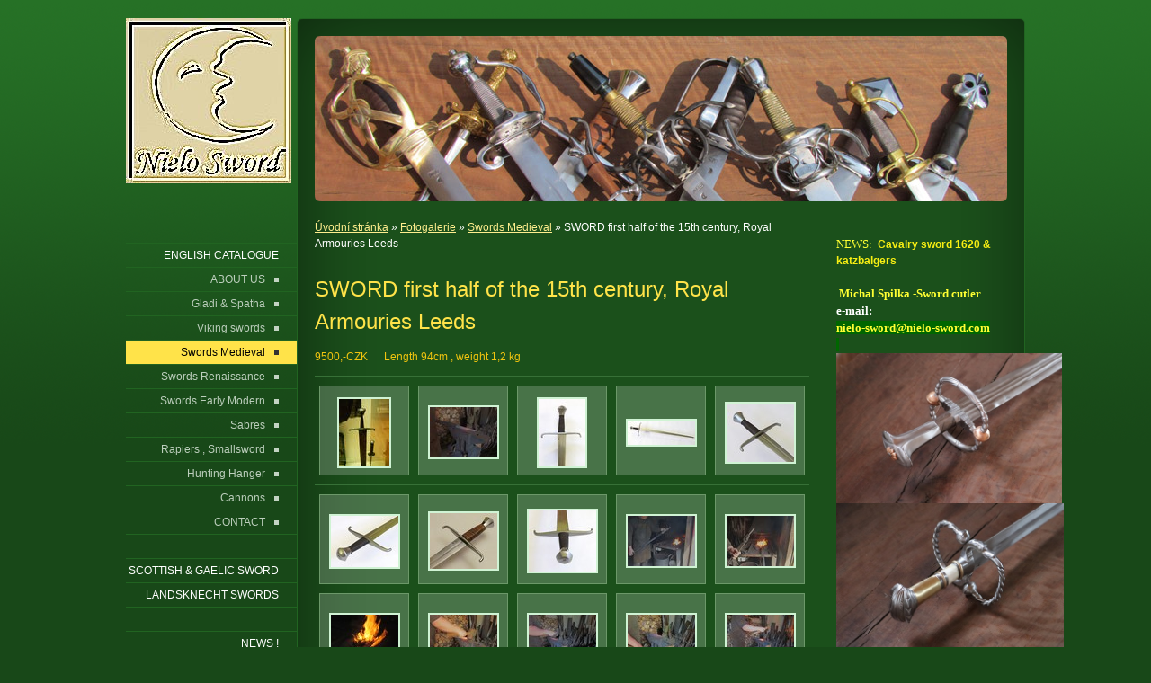

--- FILE ---
content_type: text/html; charset=utf-8
request_url: https://www.nielo-sword.com/fotogalerie/sword-first-half-of-the-15th-century-royal-armouries-leeds/
body_size: 4976
content:
<!DOCTYPE html PUBLIC "-//W3C//DTD XHTML 1.0 Transitional//EN" "http://www.w3.org/TR/xhtml1/DTD/xhtml1-transitional.dtd"><html xmlns="http://www.w3.org/1999/xhtml" xml:lang="cs" lang="cs">

<head>
    <meta http-equiv="Content-Type" content="text/html;charset=utf-8"/>
    <meta http-equiv="Content-language" content="cs"/>

    
    <title>nielo sword: We make replicas of swords</title>
    <meta name="robots" content="all,follow"/>
    <meta name="description"
          content="9500,-CZK&nbsp; &nbsp; &nbsp; Length 94cm , weight 1,2 kg"/>
    <meta name="generator" content="inPage"/>
    <meta name="template" content="VEGA"/>
    
        <meta property="og:title" content="SWORD  first half of the 15th century,  Royal Armouries Leeds">

    <meta property="og:description" content="9500,-CZK&nbsp; &nbsp; &nbsp; Length 94cm , weight 1,2 kg">

<meta property="og:type" content="website">
<meta property="og:url" content="https://www.nielo-sword.com/fotogalerie/sword-first-half-of-the-15th-century-royal-armouries-leeds/">

    <meta property="og:image" content="https://www.nielo-sword.com/obrazek/3/mec-museum-leeds-903/">

            <link rel="alternate" title="RSS - nielo sword: We make replicas of swords"
              href="https://www.nielo-sword.com/rss.xml"
              type="application/rss+xml"/>
    
    
            <link rel="shortcut icon" href="https://www.inpage.cz/assets/img/inpage/favicon.ico"/>
    
    
            <link href="/styl/1/" rel="stylesheet" type="text/css"
              media="screen,projection"/>
    
    <link href="/styl/2/" rel="stylesheet" type="text/css" media="print"/>

    
    <link rel="stylesheet" type="text/css" media="screen" href="/assets/filter-colors.css">

    <script type="text/javascript" src="/vendor/jquery/dist/jquery.min.js"></script>

    <script type="text/javascript" src="/vendor/jquery-modal/jquery.modal.min.js"></script>
    <link rel="stylesheet" href="/vendor/jquery-modal/jquery.modal.min.css" />

    <script type="text/javascript" src="/vendor/lightbox-2.7/dist/js/lightbox.min.js"></script>
    <link rel="stylesheet" type="text/css" href="/vendor/lightbox-2.7/dist/css/lightbox.css"/>

            
                <script>
    window.dataLayer = window.dataLayer || [];
    function gtag(){dataLayer.push(arguments);}

    gtag('consent', 'default', {
        'analytics_storage': 'granted',
        'ad_storage': 'granted',
        'ad_user_data': 'granted',
        'ad_personalization': 'granted'
    });

    gtag('js', new Date());
</script>


                            <script type="application/ld+json">{"@context":"http://schema.org","@graph":[{"@type":"ImageGallery","@id":"https://www.nielo-sword.com/fotogalerie/sword-first-half-of-the-15th-century-royal-armouries-leeds/","url":"https://www.nielo-sword.com/fotogalerie/sword-first-half-of-the-15th-century-royal-armouries-leeds/","name":"SWORD  first half of the 15th century,  Royal Armouries Leeds","description":"9500,-CZK&nbsp; &nbsp; &nbsp; Length 94cm , weight 1,2 kg","isPartOf":{"@id":"https://www.nielo-sword.com/#website"},"breadcrumb":{"@id":"https://www.nielo-sword.com/fotogalerie/sword-first-half-of-the-15th-century-royal-armouries-leeds/#breadcrumb"},"author":{"@id":"https://www.nielo-sword.com/#/schema/organization/e6c4d0d7e7b5d333be852c2435685f14"},"potentialAction":[{"@type":"ViewAction","target":["https://www.nielo-sword.com/fotogalerie/sword-first-half-of-the-15th-century-royal-armouries-leeds/"]}],"inLanguage":"cs"},{"@type":"BreadcrumbList","@id":"https://www.nielo-sword.com/fotogalerie/sword-first-half-of-the-15th-century-royal-armouries-leeds/#breadcrumb","itemListElement":[{"@type":"ListItem","position":1,"name":"Úvodní stránka","item":"https://www.nielo-sword.com/"},{"@type":"ListItem","position":2,"name":"Fotogalerie","item":"https://www.nielo-sword.com/fotogalerie/"},{"@type":"ListItem","position":3,"name":"Swords Medieval","item":"https://www.nielo-sword.com/fotogalerie/medieval-11-15th-c/"},{"@type":"ListItem","position":4,"name":"SWORD  first half of the 15th century,  Royal Armouries Leeds","item":"https://www.nielo-sword.com/fotogalerie/sword-first-half-of-the-15th-century-royal-armouries-leeds/"}]},{"@type":"Organization","@id":"https://www.nielo-sword.com/#/schema/organization/e6c4d0d7e7b5d333be852c2435685f14","url":"https://www.nielo-sword.com","name":"Nielo sword","email":"","telephone":"","address":{"@type":"PostalAddress","streetAddress":"","addressLocality":"","postalCode":"","addressCountry":"CZ"},"image":{"@type":"ImageObject","url":"https://www.nielo-sword.com/obrazek/3/logo-04-01-jpg/"}},{"@type":"WebSite","@id":"https://www.nielo-sword.com/#website","url":"https://www.nielo-sword.com","name":"nielo sword: We make replicas of swords","description":"Hand - made sword, rapier, smallsword, sabre, pallasch, hunting sword. All of our weapons are hand-made, hand-forged .Vyrábíme repliky  mečů,kordy,šavle,palaše,lovecké tesáky. Meče vikingské, meče středověké, meče renesanční.Vikingasvärd, Knightly Riddarsvärd,Kavallerivärja,blankvapen, Medeltida vapen , Värjor & rapirer,Kommendervärja frĺn tidigt 1700-tal,Vikingsword,Medieval Weapons,Schwert,Degen,Pallasch,SÄBEL,Handgeschmiedete Schwerter, Wikingerschwerter,Mittelalterschwerter,Hunting,Jagd,Jagdwaffen,Hanger,Hirschfänger,K.K.Artillerie,Feldschmiede, Voiture forge de campagne,Gribeauval ,Mortier,,canon,obusier,Morser,Kanone,Mortar,Arme,Mörser, Viking Age,Mannschaftsdegen der Dragoner M1734,Säbel,Blankwaffen,Mittelalter,Kopie białej broni : miecze, szable, rapiery, pałasze,miecze kute półtoraręczne,Miecz rzymski, Miecz wikingów,miecze wikińskie.","inLanguage":"cs","potentialAction":{"@type":"SearchAction","target":{"@type":"EntryPoint","urlTemplate":"https://www.nielo-sword.com/vyhledavani/?q={search_term_string}"},"query-input":"required name=search_term_string"}}]}</script>
</head>

<body class="template4">




<div id="container" class="gallery-12452">

    <div id="content">
        <div id="c2">
            <div id="c1">
                <div id="c0">

                    <div id="lcolumn">
                            <div id="path" class="">
                <a href="/">Úvodní stránka</a> »
        <a href="/fotogalerie/">Fotogalerie</a> »
                    <a href="/fotogalerie/medieval-11-15th-c/">Swords Medieval</a> »
                SWORD  first half of the 15th century,  Royal Armouries Leeds    </div>

<h1 class="">
        SWORD  first half of the 15th century,  Royal Armouries Leeds</h1>


    <div><p><span style="color: #f1c40f;">9500,-CZK&nbsp; &nbsp; &nbsp; Length 94cm , weight 1,2 kg</span></p></div>


            <div class="ghr"></div>
    
            <div class="clear"></div>

                    <div class="thumb gallery first ">
                                <div class="thumb-l1">
                    <div class="thumb-l2">
                                                    <a href="/foto/mec-museum-leeds-903/" title="meč, první polovina 15.stol,  Royal Armouries Leeds">
                                                        <img src="/obrazek/1/mec-museum-leeds-903/"
                                     alt="meč, první polovina 15.stol,  Royal Armouries Leeds" title="meč, první polovina 15.stol,  Royal Armouries Leeds"/>
                            </a>
                    </div>
                </div>
            </div>
                                <div class="thumb gallery ">
                                <div class="thumb-l1">
                    <div class="thumb-l2">
                                                    <a href="/foto/mec-13-stol-museum-leeds-600-948/" title="meč, první polovina 15.stol,  Royal Armouries Leeds">
                                                        <img src="/obrazek/1/mec-13-stol-museum-leeds-600-948/"
                                     alt="meč, první polovina 15.stol,  Royal Armouries Leeds" title="meč, první polovina 15.stol,  Royal Armouries Leeds"/>
                            </a>
                    </div>
                </div>
            </div>
                                <div class="thumb gallery ">
                                <div class="thumb-l1">
                    <div class="thumb-l2">
                                                    <a href="/foto/sword-first-half-of-the-15th-century-royal-armouries-leeds/" title="SWORD  first half of the 15th century,  Royal Armouries Leeds">
                                                        <img src="/obrazek/1/sword-first-half-of-the-15th-century-royal-armouries-leeds/"
                                     alt="SWORD  first half of the 15th century,  Royal Armouries Leeds" title="SWORD  first half of the 15th century,  Royal Armouries Leeds"/>
                            </a>
                    </div>
                </div>
            </div>
                                <div class="thumb gallery ">
                                <div class="thumb-l1">
                    <div class="thumb-l2">
                                                    <a href="/foto/sword-first-half-of-the-15th-century-royal-armouries-leeds-517/" title="SWORD  first half of the 15th century,  Royal Armouries Leeds">
                                                        <img src="/obrazek/1/sword-first-half-of-the-15th-century-royal-armouries-leeds-517/"
                                     alt="SWORD  first half of the 15th century,  Royal Armouries Leeds" title="SWORD  first half of the 15th century,  Royal Armouries Leeds"/>
                            </a>
                    </div>
                </div>
            </div>
                                <div class="thumb gallery ">
                                <div class="thumb-l1">
                    <div class="thumb-l2">
                                                    <a href="/foto/sword-first-half-of-the-15th-century/" title="SWORD  first half of the 15th century">
                                                        <img src="/obrazek/1/sword-first-half-of-the-15th-century/"
                                     alt="SWORD  first half of the 15th century" title="SWORD  first half of the 15th century"/>
                            </a>
                    </div>
                </div>
            </div>
                            <div class="ghr"></div>                    <div class="thumb gallery first ">
                                <div class="thumb-l1">
                    <div class="thumb-l2">
                                                    <a href="/foto/sword-first-half-of-the-15th-century-royal-armouries-leeds-699/" title="SWORD  first half of the 15th century,  Royal Armouries Leeds">
                                                        <img src="/obrazek/1/sword-first-half-of-the-15th-century-royal-armouries-leeds-699/"
                                     alt="SWORD  first half of the 15th century,  Royal Armouries Leeds" title="SWORD  first half of the 15th century,  Royal Armouries Leeds"/>
                            </a>
                    </div>
                </div>
            </div>
                                <div class="thumb gallery ">
                                <div class="thumb-l1">
                    <div class="thumb-l2">
                                                    <a href="/foto/sword-first-half-of-the-15th-century-royal-armouries-leeds-638/" title="SWORD  first half of the 15th century,  Royal Armouries Leeds">
                                                        <img src="/obrazek/1/sword-first-half-of-the-15th-century-royal-armouries-leeds-638/"
                                     alt="SWORD  first half of the 15th century,  Royal Armouries Leeds" title="SWORD  first half of the 15th century,  Royal Armouries Leeds"/>
                            </a>
                    </div>
                </div>
            </div>
                                <div class="thumb gallery ">
                                <div class="thumb-l1">
                    <div class="thumb-l2">
                                                    <a href="/foto/sword-first-half-of-the-15th-century-royal-armouries-leeds-689/" title="SWORD  first half of the 15th century,  Royal Armouries Leeds">
                                                        <img src="/obrazek/1/sword-first-half-of-the-15th-century-royal-armouries-leeds-689/"
                                     alt="SWORD  first half of the 15th century,  Royal Armouries Leeds" title="SWORD  first half of the 15th century,  Royal Armouries Leeds"/>
                            </a>
                    </div>
                </div>
            </div>
                                <div class="thumb gallery ">
                                <div class="thumb-l1">
                    <div class="thumb-l2">
                                                    <a href="/foto/mec-13-stol-museum-leeds-923/" title="meč, první polovina 15.stol,  Royal Armouries Leeds">
                                                        <img src="/obrazek/1/mec-13-stol-museum-leeds-923/"
                                     alt="meč, první polovina 15.stol,  Royal Armouries Leeds" title="meč, první polovina 15.stol,  Royal Armouries Leeds"/>
                            </a>
                    </div>
                </div>
            </div>
                                <div class="thumb gallery ">
                                <div class="thumb-l1">
                    <div class="thumb-l2">
                                                    <a href="/foto/mec-prvni-polovina-15-stol-royal-armouries-leeds-966-105/" title="meč, první polovina 15.stol,  Royal Armouries Leeds">
                                                        <img src="/obrazek/1/mec-prvni-polovina-15-stol-royal-armouries-leeds-966-105/"
                                     alt="meč, první polovina 15.stol,  Royal Armouries Leeds" title="meč, první polovina 15.stol,  Royal Armouries Leeds"/>
                            </a>
                    </div>
                </div>
            </div>
                                <div class="thumb gallery first ">
                                <div class="thumb-l1">
                    <div class="thumb-l2">
                                                    <a href="/foto/mec-prvni-polovina-15-stol-royal-armouries-leeds-975/" title="meč, první polovina 15.stol,  Royal Armouries Leeds">
                                                        <img src="/obrazek/1/mec-prvni-polovina-15-stol-royal-armouries-leeds-975/"
                                     alt="meč, první polovina 15.stol,  Royal Armouries Leeds" title="meč, první polovina 15.stol,  Royal Armouries Leeds"/>
                            </a>
                    </div>
                </div>
            </div>
                                <div class="thumb gallery ">
                                <div class="thumb-l1">
                    <div class="thumb-l2">
                                                    <a href="/foto/mec-prvni-polovina-15-stol-royal-armouries-leeds-293-182/" title="meč, první polovina 15.stol,  Royal Armouries Leeds">
                                                        <img src="/obrazek/1/mec-prvni-polovina-15-stol-royal-armouries-leeds-293-182/"
                                     alt="meč, první polovina 15.stol,  Royal Armouries Leeds" title="meč, první polovina 15.stol,  Royal Armouries Leeds"/>
                            </a>
                    </div>
                </div>
            </div>
                                <div class="thumb gallery ">
                                <div class="thumb-l1">
                    <div class="thumb-l2">
                                                    <a href="/foto/mec-prvni-polovina-15-stol-royal-armouries-leeds-836-488/" title="meč, první polovina 15.stol,  Royal Armouries Leeds">
                                                        <img src="/obrazek/1/mec-prvni-polovina-15-stol-royal-armouries-leeds-836-488/"
                                     alt="meč, první polovina 15.stol,  Royal Armouries Leeds" title="meč, první polovina 15.stol,  Royal Armouries Leeds"/>
                            </a>
                    </div>
                </div>
            </div>
                                <div class="thumb gallery ">
                                <div class="thumb-l1">
                    <div class="thumb-l2">
                                                    <a href="/foto/mec-prvni-polovina-15-stol-royal-armouries-leeds-864-594/" title="meč, první polovina 15.stol,  Royal Armouries Leeds">
                                                        <img src="/obrazek/1/mec-prvni-polovina-15-stol-royal-armouries-leeds-864-594/"
                                     alt="meč, první polovina 15.stol,  Royal Armouries Leeds" title="meč, první polovina 15.stol,  Royal Armouries Leeds"/>
                            </a>
                    </div>
                </div>
            </div>
                                <div class="thumb gallery ">
                                <div class="thumb-l1">
                    <div class="thumb-l2">
                                                    <a href="/foto/mec-prvni-polovina-15-stol-royal-armouries-leeds-352/" title="meč, první polovina 15.stol,  Royal Armouries Leeds">
                                                        <img src="/obrazek/1/mec-prvni-polovina-15-stol-royal-armouries-leeds-352/"
                                     alt="meč, první polovina 15.stol,  Royal Armouries Leeds" title="meč, první polovina 15.stol,  Royal Armouries Leeds"/>
                            </a>
                    </div>
                </div>
            </div>
                                <div class="thumb gallery first ">
                                <div class="thumb-l1">
                    <div class="thumb-l2">
                                                    <a href="/foto/mec-prvni-polovina-15-stol-royal-armouries-leeds-906-686/" title="meč, první polovina 15.stol,  Royal Armouries Leeds">
                                                        <img src="/obrazek/1/mec-prvni-polovina-15-stol-royal-armouries-leeds-906-686/"
                                     alt="meč, první polovina 15.stol,  Royal Armouries Leeds" title="meč, první polovina 15.stol,  Royal Armouries Leeds"/>
                            </a>
                    </div>
                </div>
            </div>
                                <div class="thumb gallery ">
                                <div class="thumb-l1">
                    <div class="thumb-l2">
                                                    <a href="/foto/mec-prvni-polovina-15-stol-royal-armouries-leeds-484/" title="meč, první polovina 15.stol,  Royal Armouries Leeds">
                                                        <img src="/obrazek/1/mec-prvni-polovina-15-stol-royal-armouries-leeds-484/"
                                     alt="meč, první polovina 15.stol,  Royal Armouries Leeds" title="meč, první polovina 15.stol,  Royal Armouries Leeds"/>
                            </a>
                    </div>
                </div>
            </div>
                                <div class="thumb gallery ">
                                <div class="thumb-l1">
                    <div class="thumb-l2">
                                                    <a href="/foto/mec-prvni-polovina-15-stol-royal-armouries-leeds-723/" title="meč, první polovina 15.stol,  Royal Armouries Leeds">
                                                        <img src="/obrazek/1/mec-prvni-polovina-15-stol-royal-armouries-leeds-723/"
                                     alt="meč, první polovina 15.stol,  Royal Armouries Leeds" title="meč, první polovina 15.stol,  Royal Armouries Leeds"/>
                            </a>
                    </div>
                </div>
            </div>
                    
    
    <div class="clear"></div>

    <div class="gnav1 bottom">
                    <a class="gback"
               href="/fotogalerie/medieval-11-15th-c/">zpět</a>
            </div>

    <a id="comments"></a>

                            </div>

                    <div id="rcolumn">
                        
                        	

                                                   
                        
                        <div class="">
        <p>&nbsp;</p>
<p><span style="color: #ffff33; font-size: small;"><span style="font-family: trebuchet ms,geneva;"><span style="color: #ffff33; font-size: small;"><span style="font-family: trebuchet ms,geneva;"><span style="color: #ffff33; font-family: trebuchet ms,geneva; font-size: small;"><span style="color: #ffff33; font-size: small;"><span style="font-family: trebuchet ms,geneva;"><span style="color: #ffff33; font-family: trebuchet ms,geneva; font-size: small;">NEWS:&nbsp;<span style="color: #f7ee13;">&nbsp;</span></span></span></span></span></span></span></span></span><span style="color: #f7ee13; font-family: 'trebuchet ms', geneva, sans-serif;"><strong>Cavalry sword 1620 &amp; katzbalgers</strong></span></p>
<p><span style="color: #ffff33;">&nbsp;</span></p>
<p><span style="color: #ffff33;">&nbsp;</span><span style="color: #ffff33;"><strong><span style="font-family: trebuchet ms,geneva; font-size: small;">Michal Spilka -Sword cutler</span></strong></span></p>
<p><span style="font-size: small; font-family: trebuchet ms,geneva;"></span></p>
<p><strong><span style="font-size: small; font-family: trebuchet ms,geneva;">e-mail: &nbsp;</span></strong></p>
<p><span style="color: #ffff33; font-size: small; background-color: #006600;"><strong><span style="font-family: trebuchet ms,geneva;"><a href="mailto:nielo-sword@nielo-sword.com"><span style="color: #ffff33; background-color: #006600;">nielo-sword<span style="font-family: verdana,geneva;">@</span>nielo-sword.com</span></a></span></strong></span></p>
<p><span style="color: #ffff33; font-size: small; background-color: #006600;"><strong><span style="font-family: trebuchet ms,geneva;">&nbsp;<img src="/obrazek/2/img-5447-jpg/" title="IMG_5447.JPG" width="251" height="167" alt="IMG_5447.JPG" /></span></strong></span></p>
<p><img src="/obrazek/2/img-6078-jpg-3007/" title="IMG_6078.JPG" width="253" height="177" alt="IMG_6078.JPG" /></p>
<p><strong><span style="font-size: small; font-family: trebuchet ms,geneva;"></span></strong>&nbsp;<img src="/obrazek/2/img-6052-jpg-2094/" title="IMG_6052.JPG" width="255" height="210" alt="IMG_6052.JPG" /><strong><span style="font-size: small; font-family: trebuchet ms,geneva;">&nbsp;&nbsp;&nbsp;</span></strong></p>
<p><span style="font-size: small; font-family: trebuchet ms,geneva;">&nbsp;<img src="/obrazek/2/img-5262-jpg/" title="IMG_5262.JPG" width="252" height="176" alt="IMG_5262.JPG" />&nbsp;</span></p>
<p><span style="font-size: small; font-family: trebuchet ms,geneva;"><img src="/obrazek/2/img-4463-jpg/" title="IMG_4463.JPG" width="257" height="171" alt="IMG_4463.JPG" /></span></p>
<p><span style="font-size: small; font-family: trebuchet ms,geneva;"></span></p>
<p>&nbsp;</p>
<p><span style="font-size: small; font-family: trebuchet ms,geneva;">&nbsp;</span></p>    <div class="dotted-line"></div>
</div>
                         
                    </div>

                    <div class="clear"></div>

                </div>
            </div>
        </div>

        <div id="theme" class="">
                        
            <span class="ltcorner"></span><span class="rtcorner"></span><span class="lbcorner"></span><span
                class="rbcorner"></span>
        </div>

        <div id="sidebar">
            <div id="menu" class="">
                                <ul>
                                            <li class="separator" id="menu-item-143653">
                            <a href="/fotogalerie/english-catalogue/">
                                ENGLISH CATALOGUE                            </a>
                                                            <ul>
                                                                            <li id="submenu-item-143661">
                                            <a href="/inpage/about-us/">ABOUT US</a>
                                        </li>
                                                                            <li id="submenu-item-167877">
                                            <a href="/fotogalerie/swords-of-dark-age/">Gladi  & Spatha</a>
                                        </li>
                                                                            <li id="submenu-item-414548">
                                            <a href="/fotogalerie/viking-swords-651/">Viking swords</a>
                                        </li>
                                                                            <li id="submenu-item-143654">
                                            <a href="/fotogalerie/medieval-11-15th-c/" class="active">Swords Medieval</a>
                                        </li>
                                                                            <li id="submenu-item-143656">
                                            <a href="/fotogalerie/renaissance-16-17-th-c/">Swords Renaissance</a>
                                        </li>
                                                                            <li id="submenu-item-143655">
                                            <a href="/fotogalerie/early-modern-18-19th-c/">Swords Early Modern</a>
                                        </li>
                                                                            <li id="submenu-item-143658">
                                            <a href="/fotogalerie/sabres-sabel/">Sabres</a>
                                        </li>
                                                                            <li id="submenu-item-143660">
                                            <a href="/fotogalerie/rapiers-smallsword-galadegen/">Rapiers , Smallsword</a>
                                        </li>
                                                                            <li id="submenu-item-143657">
                                            <a href="/fotogalerie/hanger-hirschfanger/">Hunting Hanger</a>
                                        </li>
                                                                            <li id="submenu-item-143659">
                                            <a href="/fotogalerie/cannons/">Cannons</a>
                                        </li>
                                                                            <li id="submenu-item-143662">
                                            <a href="/inpage/contact/">CONTACT</a>
                                        </li>
                                                                    </ul>
                                                    </li>
                                            <li class="separator" id="menu-item-411824">
                            <a href="/fotogalerie/scottish-page/">
                                SCOTTISH & GAELIC SWORD                            </a>
                                                    </li>
                                            <li id="menu-item-461222">
                            <a href="/fotogalerie/landsknecht-sword/">
                                LANDSKNECHT SWORDS                            </a>
                                                    </li>
                                            <li class="separator" id="menu-item-61406">
                            <a href="/fotogalerie/news-898/">
                                NEWS !                            </a>
                                                    </li>
                                            <li class="separator" id="menu-item-38703">
                            <a href="/">
                                O nás                            </a>
                                                    </li>
                                            <li id="menu-item-167878">
                            <a href="/fotogalerie/mece-starovek/">
                                Meče vikingské                            </a>
                                                    </li>
                                            <li id="menu-item-414333">
                            <a href="/fotogalerie/gladi-spatha/">
                                Gladi & Spatha                            </a>
                                                    </li>
                                            <li id="menu-item-143589">
                            <a href="/fotogalerie/stredovek-11-15-stoleti/">
                                Meče středověk                            </a>
                                                    </li>
                                            <li id="menu-item-143583">
                            <a href="/fotogalerie/renesance-rok-1500-1700/">
                                Meče renesance                            </a>
                                                    </li>
                                            <li id="menu-item-143584">
                            <a href="/fotogalerie/moderni-18-19-stoleti/">
                                Meče moderní                            </a>
                                                    </li>
                                            <li id="menu-item-38714">
                            <a href="/fotogalerie/kordy/">
                                Kordy                            </a>
                                                    </li>
                                            <li id="menu-item-38715">
                            <a href="/fotogalerie/savle/">
                                Šavle                            </a>
                                                    </li>
                                            <li id="menu-item-55019">
                            <a href="/fotogalerie/tesaky/">
                                Lovecké tesáky                            </a>
                                                    </li>
                                            <li id="menu-item-38719">
                            <a href="/fotogalerie/kanony-1-1/">
                                Kanóny                            </a>
                                                    </li>
                                            <li id="menu-item-143587">
                            <a href="/inpage/kontakt/">
                                KONTAKTY                            </a>
                                                    </li>
                                            <li id="menu-item-318382">
                            <a href="/fotogalerie/c-k-artilerie/">
                                C.K. ARTILERIE                            </a>
                                                    </li>
                                            <li id="menu-item-322668">
                            <a href="/inpage/link/">
                                LINKS                            </a>
                                                    </li>
                                    </ul>
            </div>

                            <div id="search" class="">
                                        <form method="get" action="/vyhledavani/">
                        <div id="searchbox"><input type="text" name="q" id="q" value="" /></div>
                        <div><input type="submit" name="loupe" id="loupe" value="" class="submit" /></div>
                    </form>
                </div>
            
                            <div id="contact" class="">
                                        
                    
                    
                    
                    
                    
                    
                    
                    
                                                                        <div class="facebook"><a href="https://www.facebook.com/Nielo-Sword-102696911226705/" target="_blank">Facebook</a></div>
                        
                        
                                                    <div class="twitter"><a href="https://twitter.com/NieloSword" target="_blank">Twitter</a></div>
                                            
                    
                                    </div>
            
        </div>

        <div id="footer" class="">
                                            <p class="copyright">
                    Copyright &copy; 2026                     <span>|</span>

                    inPage
                  -
                    <a target="_blank" href="https://www.inpage.cz/" title="Webové stránky snadno - redakční systém inPage, vyzkoušení zdarma">webové stránky</a> s AI, <a target="_blank" href="https://www.czechia.com/domeny/" title="Registrace domén">doména</a> a&nbsp;<a target="_blank" href="https://www.czechia.com/webhosting/" title="Webhosting CZECHIA.COM">webhosting</a> u jediného 5★ registrátora v ČR
                                            <span>|</span> <a href="/mapa-webu/">Mapa webu</a>
                                                                            </p>
                    </div>

                <div class="">
                        <a href="/" id="logo" title="nielo sword: We make replicas of swords"><span></span></a>
        </div>
            </div>

</div>

<div id="imp"></div>

<script type="text/javascript">
    var e = document.createElement("img");
    e.src = "/render/imp/";
    e.width = "1";
    e.height = "1";
    e.alt = "Hit counter";
    document.getElementById("imp").appendChild(e);

    $(document).ready(function () {
        $('.thickbox').attr('data-lightbox', function() {
            el = $(this).find('img');

            if (el && el.attr('title')) {
                return el.attr('title');
            } else {
                return  'image-' + Math.random().toString(36).substring(7);
            }
        });

        $(".showanswer").click(function () {
            $(this).parent().parent().next().toggle();

            if ($(this).text() == 'Zobrazit odpovědi') {
                $(this).text("Skrýt odpovědi");
            } else {
                $(this).text("Zobrazit odpovědi");
            }
        });
    });
</script>




</body>
</html>
